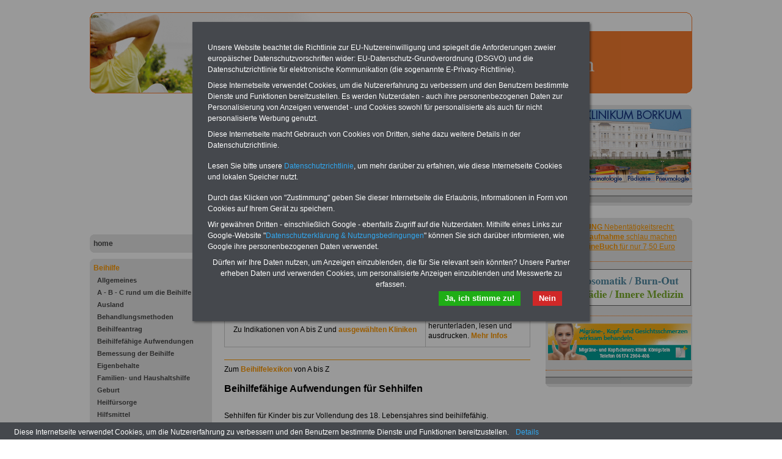

--- FILE ---
content_type: text/html; charset=iso-8859-1
request_url: https://www.die-beihilfe.de/beihilfe/sehhilfen
body_size: 5421
content:
<!DOCTYPE html PUBLIC "-//W3C//DTD XHTML 1.0 Transitional//EN" "http://www.w3.org/TR/xhtml1/DTD/xhtml1-transitional.dtd">
<html xmlns="http://www.w3.org/1999/xhtml">
  <head>
    <title>Sehhilfen zählen zu den beihilfefähigen Aufwendungen</title>
    <meta http-equiv="content-type" content="text/html;charset=iso-8859-1" />
<meta name="description" content="Die Internetplattform für den öffentlichen Dienst." />
<meta name="publisher" content="INFO-SERVICE Öffentlicher Dienst/Beamte" />
<meta name="author" content="Internet Access Center Düsseldorf / www.iacd.net" />
<meta name="lang" content="de" />
<meta name="robots" content="index, follow" />
<meta http-equiv="pragma" content="no-cache" />

    <script type="text/javascript" src="/media/js/jquery-1.9.1.min.js"></script>
<script type="text/javascript" src="/media/js/rotation-jq-pi.js"></script>
    <link rel="stylesheet" href="/media/styles/style.beihilfe.css" type="text/css" />
	<link rel="stylesheet" href="/media/styles/master.dbw.css" type="text/css" />
    <style type="text/css">
.carousel {position:relative;width:240px;height:600px;overflow:hidden;}
.slideDiv {position:relative;top:0;left:0;width:240px;height:auto;}
div.rotation{margin:0 0 10px 0;padding: 2px 0 10px 4px;}
div.rotation img{border:0;}
</style>
    <meta name="robots" content="index, follow" />
    <meta http-equiv="pragma" content="no-cache" />
  </head>
  <body>
    <div id="pageCon"><div id="pageDiv"><a id="anfang" name="anfang"></a>
	<div id="headCon"><div id="headDiv"><img src="/media/gfx/h_die_beihilfe.jpg" border="0" /></div></div>
	<div id="leftCon"><div id="leftDiv">
	    <div id="ads_LB02">
<script async src="https://pagead2.googlesyndication.com/pagead/js/adsbygoogle.js?client=ca-pub-3725341486846801"
     crossorigin="anonymous"></script>
<!-- pr3725_LB01_200x200 -->
<ins class="adsbygoogle"
     style="display:inline-block;width:200px;height:200px"
     data-ad-client="ca-pub-3725341486846801"
     data-ad-slot="8203127109"></ins>
<script>
     (adsbygoogle = window.adsbygoogle || []).push({});
</script>
</div>

	    <div id="navDiv"><ul>
<span class="c_top"><span class="c1"></span><span class="c2"></span><span class="c3"></span><span class="c4"></span></span><li><a href="/home">home</a><span class="c_bot"><span class="c4"></span><span class="c3"></span><span class="c2"></span><span class="c1"></span></span></li><span class="c_top"><span class="c1"></span><span class="c2"></span><span class="c3"></span><span class="c4"></span></span><li><a href="/beihilfe" class="aktiv">Beihilfe</a><ul><li><a href="/beihilfe/allgemeines">Allgemeines</a></li><li><a href="/beihilfe/a-b-c-rund-um-die-beihilfe">A - B - C rund um die Beihilfe</a></li><li><a href="/beihilfe/ausland">Ausland</a></li><li><a href="/beihilfe/behandlungsmethoden">Behandlungsmethoden</a></li><li><a href="/beihilfe/beihilfeantrag">Beihilfeantrag</a></li><li><a href="/beihilfe/beihilfefaehige_aufwendungen">Beihilfefähige Aufwendungen</a></li><li><a href="/beihilfe/bemessung_der_beihilfe">Bemessung der Beihilfe</a></li><li><a href="/beihilfe/eigenbehalte">Eigenbehalte</a></li><li><a href="/beihilfe/familien__und_haushaltshilfe">Familien- und Haushaltshilfe</a></li><li><a href="/beihilfe/geburt">Geburt</a></li><li><a href="/beihilfe/heilfuersorge">Heilfürsorge</a></li><li><a href="/beihilfe/hilfsmittel">Hilfsmittel</a></li><li><a href="/beihilfe/implantate">Implantate</a></li><li><a href="/beihilfe/kostendaempfung">Kostendämpfung</a></li><li><a href="/beihilfe/pflege">Pflege</a></li><li><a href="/beihilfe/ratgeber-beihilfe-">Ratgeber Beihilfe</a></li><li><a href="/beihilfe/sehhilfen" class="aktiv" class="aktiv selected">Sehhilfen</a><ul>
<li>
<a href="/beihilfe/sehhilfen/kontaktlinsen">Kontaktlinsen</a></li></ul></li><li><a href="/beihilfe/tod">Tod</a></li><li><a href="/beihilfe/verfahren">Verfahren</a></li><li><a href="/beihilfe/verjaehrung">Verjährung</a></li><li><a href="/beihilfe/vorsorge">Vorsorge</a></li><li><a href="/beihilfe/zaehne_und_zahnersatz">Zähne und Zahnersatz</a></li><li><a href="/beihilfe/zahnbehandlung">Zahnbehandlung</a></li><li><a href="/beihilfe/zahngesundheit">Zahngesundheit</a></li></ul><span class="c_bot"><span class="c4"></span><span class="c3"></span><span class="c2"></span><span class="c1"></span></span></li><span class="c_top"><span class="c1"></span><span class="c2"></span><span class="c3"></span><span class="c4"></span></span><li><a href="/beihilfe-in-bund-und-laendern">Beihilfe in Bund und Ländern</a><span class="c_bot"><span class="c4"></span><span class="c3"></span><span class="c2"></span><span class="c1"></span></span></li><span class="c_top"><span class="c1"></span><span class="c2"></span><span class="c3"></span><span class="c4"></span></span><li><a href="/vorschriften-zur-beihilfe-in-bund-und-laendern">Vorschriften zur Beihilfe in Bund und Ländern</a><span class="c_bot"><span class="c4"></span><span class="c3"></span><span class="c2"></span><span class="c1"></span></span></li><span class="c_top"><span class="c1"></span><span class="c2"></span><span class="c3"></span><span class="c4"></span></span><li><a href="/kliniken">Kliniken</a><span class="c_bot"><span class="c4"></span><span class="c3"></span><span class="c2"></span><span class="c1"></span></span></li><span class="c_top"><span class="c1"></span><span class="c2"></span><span class="c3"></span><span class="c4"></span></span><li><a href="/ausbildung-und-stellen-bei-kliniken">Ausbildung und Stellen bei Kliniken</a><span class="c_bot"><span class="c4"></span><span class="c3"></span><span class="c2"></span><span class="c1"></span></span></li><span class="c_top"><span class="c1"></span><span class="c2"></span><span class="c3"></span><span class="c4"></span></span><li><a href="/recht">Recht</a><span class="c_bot"><span class="c4"></span><span class="c3"></span><span class="c2"></span><span class="c1"></span></span></li><span class="c_top"><span class="c1"></span><span class="c2"></span><span class="c3"></span><span class="c4"></span></span><li><a href="/krankenversicherung">Krankenversicherung</a><span class="c_bot"><span class="c4"></span><span class="c3"></span><span class="c2"></span><span class="c1"></span></span></li><span class="c_top"><span class="c1"></span><span class="c2"></span><span class="c3"></span><span class="c4"></span></span><li><a href="/kontakt">Kontakt</a><span class="c_bot"><span class="c4"></span><span class="c3"></span><span class="c2"></span><span class="c1"></span></span></li></ul></div>
	    <div id="ads_LB01">
<script async src="https://pagead2.googlesyndication.com/pagead/js/adsbygoogle.js?client=ca-pub-3725341486846801"
     crossorigin="anonymous"></script>
<!-- pr3725_LB01_200xr -->
<ins class="adsbygoogle"
     style="display:block"
     data-ad-client="ca-pub-3725341486846801"
     data-ad-slot="4653241825"
     data-ad-format="auto"
     data-full-width-responsive="true"></ins>
<script>
     (adsbygoogle = window.adsbygoogle || []).push({});
</script>
</div>

	</div></div>
	<div id="contentCon">
	  <div id="bannerContentTopCon"><div class="bannerBox"><div class="bannerText"><table class="tabstyle_2" style="width: 90%;" border="1">
<tbody>
<tr>
<td><span style="font-size: small;"><span style="font-weight: bold;">Ihre n&auml;chste Reha - Recherchieren Sie mit dem "f&uuml;hrenden" Klinikverzeichnis</span><br />"Das&nbsp;<a class="pdf" href="/media/pdf/Das-fuehrende-Klinikverzeichnis-rund-um-die-Beihilfe-2025.pdf" target="_blank">f&uuml;hrende Klinikverzeichnis</a>&nbsp;rund um die Beihilfe" gibt ihnen Orientierung bei der Suche nach der geeigneten Klinik f&uuml;r Ihre n&auml;chsten Reha. Sie k&ouml;nnen auch nach <a href="https://www.beihilferecht.de/kliniken-und-gesundheitseinrichtungen/kliniken-nach-indikationen-von-a-bis-z" target="_blank">Indikationen von A bis Z</a> suchen. Beamtinnen und Beamte finden zudem vorteilhafte Angebote nach Gesundheitswochen..</span><strong><br /></strong></td>
</tr>
</tbody>
</table>
<hr style="width: 90%; height: 2px;" /></div><div style="clear:both"></div></div></div>
	  <div class="clearFloat"></div>
	  <div id="contentDiv"><h2 class="headline">Sehhilfen zählen zu den beihilfefähigen Aufwendungen</h2><!--{BANNER_AdSensePreContent}--><p><table class="tabstyle_1" style="width: 100%;" border="1">
<tbody>
<tr>
<td style="width: 280px; text-align: center;"><strong>Neu aufgelegt im Juli 2025:</strong> <a href="https://www.die-beihilfe.de/home/ratgeber" target="_blank">Ratgeber <strong>Beihilferecht</strong></a><br />f&uuml;r 7,50 Euro zzgl. Versand und MwSt.
<p>&nbsp; <a href="https://www.beamten-informationen.de/bestellungen#rundumsgeld" target="_blank"><img src="/media/img/ebook_bhr_2022.jpg" alt="" width="320" height="140" /></a></p>
<p>Zu Indikationen von A bis Z und&nbsp;<a href="/kliniken_beihilferecht_indikationen_uebersicht">ausgew&auml;hlten Kliniken</a></p>
</td>
<td style="width: 200px;">
<p align="left"><span style="color: #ff6600; font-size: medium;"><strong>O<span style="color: #000000;">nline</span>S<span style="color: #000000;">ervic</span></strong><span style="color: #000000;"><strong>e</strong> f&uuml;r 10 Euro </span></span></p>
<p>F&uuml;r nur 10,00 Euro bei einer Laufzeit von 12 Monaten bleiben Sie in den wichtigsten Fragen zum &Ouml;ffentlichen Dienst auf dem Laufenden:</p>
<p>Sie finden im Portal OnlineService zehn Ratgeber bzw. eBooks zum herunterladen, lesen und ausdrucken.&nbsp;<a href="https://www.der-oeffentliche-sektor.de/onlineservice" target="_blank">Mehr Infos</a>&nbsp;</p>
</td>
</tr>
</tbody>
</table>
<hr /></p>
<p>Zum <a href="/beihilfelexikon_uebersicht">Beihilfelexikon</a> von A bis Z&nbsp; <span style="color: #ff6600; font-size: medium;"><br /><br /><span style="color: #000000; font-weight: bold;">Beihilfef&auml;hige Aufwendungen f&uuml;r Sehhilfen </span></span></p>
<p><span style="color: #ffffff;">.</span></p>
<p>Sehhilfen f&uuml;r Kinder bis zur Vollendung des 18. Lebensjahres sind beihilfef&auml;hig. <br />Voraussetzung f&uuml;r die Beschaffung einer Sehhilfe ist die schriftliche Verordnung eines Augenarztes. Bei der Ersatzbeschaffung gen&uuml;gt die Refraktionsbestimmung eines Augenoptikers; die Aufwendungen hierf&uuml;r sind bis zu 13,00 Euro je Sehhilfe beihilfef&auml;hig.&nbsp; Aufwendungen f&uuml;r Brillen sind &ndash; einschlie&szlig;lich Handwerksleistung, jedoch ohne Brillenfassung &ndash; bis zu folgenden H&ouml;chstbetr&auml;gen beihilfef&auml;hig: <br />a) f&uuml;r verg&uuml;tete Gl&auml;ser mit Gl&auml;serst&auml;rken bis +/- 6 Dioptrien (dpt): <br />Einst&auml;rkengl&auml;ser: f&uuml;r das sph. Glas 31,00 Euro f&uuml;r das cyl. Glas 41,00 Euro <br />Mehrst&auml;rkengl&auml;ser: f&uuml;r das sph. Glas 72,00 Euro f&uuml;r das cyl. Glas 92,50 Euro <br />b) bei Gl&auml;serst&auml;rken &uuml;ber +/- 6 Dioptrien (dpt): zuz&uuml;glich je Glas 21,00 Euro <br />c) Dreistufen- oder Multifokalgl&auml;ser: zuz&uuml;glich je Glas 21,00 Euro <br />d) Gl&auml;ser mit prismatischer Wirkung: zuz&uuml;glich je Glas 21,00 Euro. <br />Die Mehraufwendungen f&uuml;r Brillen mit Kunststoff-, Leicht- und Lichtschutzgl&auml;sern sind bei folgenden Indikationen neben den genannten H&ouml;chstbetr&auml;gen im jeweils genannten Umfang beihilfef&auml;hig: <br />Kunststoffgl&auml;ser, Leichtgl&auml;ser (hochbrechende mineralische Gl&auml;ser) zuz&uuml;glich je Glas bis zu 21,00 Euro <br />a) bei Gl&auml;serst&auml;rken ab +/- 6 dpt, <br />b) bei Anisometropien ab 2 dpt (unterschiedliche Fehlsichtigkeit), <br />c) unabh&auml;ngig von der Gl&auml;serst&auml;rke <br />aa) bei Kindern bis zum 14. Lebensjahr, <br />bb) bei Patienten mit chronischem Druckekzem der Nase, mit Fehlbildungen oder Missbildungen des Gesichts, insbesondere im Nasen- und Ohrenbereich, wenn trotz optimaler Anpassung unter Verwendung von Silikatgl&auml;sern ein befriedigender Sitz der Brille nicht gew&auml;hrleistet ist, <br />cc) bei Spastikern, Epileptikern und Ein&auml;ugigen. <br />Get&ouml;nte Gl&auml;ser (Lichtschutzgl&auml;ser), phototrope Gl&auml;ser zuz&uuml;glich je Glas bis zu 11,00 Euro <br />a) bei umschriebenen Transparenzverlusten (Tr&uuml;bungen) im Bereich der brechenden Medien, die zu Lichtstreuungen f&uuml;hren (z.B. Hornhautnarben, Glask&ouml;rpertr&uuml;bungen, Linsentr&uuml;bungen), <br />b) bei krankhaften, andauernden Pupillenerweiterungen sowie den Blendschutz herabsetzenden Substanzverlusten der Iris (z.B. Iriskolobom, Aniridie, traumatische Mydriasis, Iridodialyse), <br />c) bei chronisch-rezidivierenden Reizzust&auml;nden der vorderen und mittleren Augenabschnitte, die medikament&ouml;s nicht behebbar sind (z.B. Keratokonjunktivitis, Iritis, Zyklitis), <br />d) bei entstellenden Ver&auml;nderungen im Bereich der Lider und ihrer Umgebung (z.B. Lidkolobom, Lagophthalmus, Narbenzug) und Behinderung der Tr&auml;nenabfuhr, <br />e) bei Ziliarneuralgie, <br />f) bei blendungsbedingenden entz&uuml;ndlichen oder degenerativen Erkrankungen der Netzhaut/Aderhaut oder der Sehnerven, <br />g) bei totaler Farbenblindheit, <br />h) bei Albinismus, <br />i) bei unertr&auml;glichen Blendungserscheinungen bei praktischer Blindheit, <br />j) bei intrakraniellen Erkrankungen, bei denen nach &auml;rztlicher Erfahrung eine pathologische Blendungsempfindlichkeit besteht (z. B. Hirnverletzungen, Hirntumoren), <br />k) bei Gl&auml;sern ab + 10 dpt, <br />l) im Rahmen einer Fotochemotherapie, <br />m) bei Aphakie als UV-Schutz der Netzhaut.&nbsp;</p>
<hr />
<p><table class="tabstyle_1" style="width: 100%;" border="1">
<tbody>
<tr>
<td style="width: 200px;"><a href="https://www.beamten-informationen.de/bestellungen#usb" target="_blank"><strong><span style="color: #000000; font-size: small;"><img src="/media/img/usb_stick_ratgeber.jpg" alt="" width="184" height="94" /></span></strong></a></td>
<td style="width: 2800px;">
<p><strong>Exklusivangebot zum Komplettpreis von 22,50 Euro (inkl. Versand und MwSt.)</strong></p>
Der INFO-SERVICE &Ouml;ffentliche Dienst/Beamte informiert seit dem Jahr 1997 - also fast 30 Jahre - die Besch&auml;ftigten im &ouml;ffentlichen Dienst zu wichtigen Themen rund um Einkommen, Arbeitsbedingungen und zur&nbsp;<strong>Beihilfe in Bund und L&auml;ndern</strong>). Auf dem USB-Stick (32 GB) sind <strong>drei Ratgeber</strong> &amp; <strong>f&uuml;nf e-Books</strong> aufgespielt. Verf&uuml;gbar sind die B&uuml;cher <strong>Wissenswertes</strong> f&uuml;r Beamtinnen und Beamte, <strong>Beihilferecht</strong> in Bund und L&auml;ndern und&nbsp;<strong>Beamtenversorgungsrecht</strong> in Bund und L&auml;ndern. Die eBooks sind besonders komfortabel, denn mit den Ver<strong>LINK</strong>ungen kommt man direkt auf die gew&uuml;nschte Website: 5 eBooks <strong>Nebent&auml;tigkeitsrecht</strong>, <strong>Tarifrecht </strong>(TV&ouml;D, TV-L), <strong>Berufseinstieg im &ouml;ffentlichen Dienst</strong>, <strong>Rund ums Geld im &ouml;ffentlichen Sektor</strong> und <strong>Frauen im &ouml;ffentlichen Dienst</strong>. <a href="https://www.beamten-informationen.de/bestellungen#usb" target="_blank">&gt;&gt;&gt;zur Bestellung</a></td>
</tr>
</tbody>
</table>
<hr style="width: 100%; height: 2px;" /></p><div class="hr"></div><!--{AdSensePreList}--><div id="teaserDiv"></div></div>
	  <div id="footCon"><div id="footLine"><a href="/">Home</a> | www.die-beihilfe.de |  <a target="_blank" href="/media/pdf/Datenschutzerklaerung-DSGVO-INFO-SERVICE.pdf">Datenschutz</a> | <a href="/kontakt/impressum">Impressum</a>  &nbsp; &copy; 2025 </div></div>
	</div>
	<div id="rightCon"><div id="rightDiv">
	    <div class="panelCorny">
	      <span class="c_top"><span class="c1"></span><span class="c2"></span><span class="c3"></span><span class="c4"></span></span>
	      <div class="datawrapper" data-show="2" data-duration="1" data-transition="12"><div class="carousel"><div class="slideDiv"><div class="bannerBox"><div class="bannerText"><div class="rotation"><a href="http://www.fachklinikum-borkum.de/" target="_blank"><img src="/media/banner/100421_Borkum_Banner1.jpg" alt="" /></a></div></div><div style="clear:both"></div></div></div></div><div id="endCarousel"></div> </div>
	      <span class="c_bot"><span class="c4"></span><span class="c3"></span><span class="c2"></span><span class="c1"></span></span>
	    </div>

	    <div class="panelCorny" style="margin-top:20px;">
	      <span class="c_top"><span class="c1"></span><span class="c2"></span><span class="c3"></span><span class="c4"></span></span>
	      <div class="datawrapper" data-show="3" data-duration="1" data-transition="9"><div class="carousel"><div class="slideDiv"><div class="bannerBox"><div class="bannerText"><div class="rotation">
<p><a href="https://www.privatklinik-eberl.de" target="_blank"><img src="/media/img/Banner_Eberl_234_60.gif" alt="" width="234" height="60" /></a></p>
</div>
<div class="rotation">
<p style="text-align: center;"><a href="https://www.beamten-informationen.de/bestellungen#neben" target="_blank"><strong>ACHTUNG</strong> Nebent&auml;tigkeitsrecht:<br /><strong>vor Jobaufnahme</strong> schlau machen<br />&gt;&gt;&gt;<strong>OnlineBuch</strong> f&uuml;r nur 7,50 Euro</a></p>
</div>
<div class="rotation">
<p><a href="https://migraene-klinik.de/" target="_blank"><img src="/media/img/mkk_rz_banner_234x60px_1023.jpg" alt="" width="234" height="60" /></a></p>
</div></div><div style="clear:both"></div></div></div></div><div id="endCarousel"></div> </div>
	      <span class="c_bot"><span class="c4"></span><span class="c3"></span><span class="c2"></span><span class="c1"></span></span>
	    </div>
	    
	    <div id="ads_rightDiv"><iframe width="160" height="600" frameborder="0" hspace="0" vspace="0" marginheight="0" marginwidth="0" class="bann_iframe" src="/media/banner/ads.dbw_beihilfe.htm" scrolling="no">&nbsp;</iframe></div>

	</div></div>
	<div class="clearFloat">&nbsp;</div>
    </div></div>
    <script type="text/javascript" src="/media/js/cookie-bar-master-v2/cookiebar-latest.min.js?always=1&noGeoIp=1&thirdparty=1&blocking=1&privacyPage=%2Fmedia%2Fpdf%2FDatenschutzerklaerung-DSGVO-INFO-SERVICE.pdf&theme=grey&forceLang=de&showNoConsent=1"></script>
  </body>
</html>


--- FILE ---
content_type: text/html
request_url: https://www.die-beihilfe.de/media/banner/ads.dbw_beihilfe.htm
body_size: 266
content:
<script type="text/javascript"><!--
google_ad_client = "pub-3725341486846801";
google_ad_width = 160;
google_ad_height = 600;
google_ad_format = "160x600_as";
google_ad_type = "text_image";
google_ad_channel ="";
google_color_border = "F77D30";
google_color_bg = "FFFFFF";
google_color_link = "F77D30";
google_color_url = "FDE3D4";
google_color_text = "000000";
//--></script>
<script type="text/javascript"
  src="https://pagead2.googlesyndication.com/pagead/show_ads.js">
</script>


--- FILE ---
content_type: text/html
request_url: https://www.die-beihilfe.de/media/js/cookie-bar-master-v2/lang/de.html
body_size: 2178
content:
<div id="cookie-bar-prompt" style="display:none">
    <div id="cookie-bar-prompt-content">
        <!--a rel='nofollow noopener noreferrer' id="cookie-bar-prompt-logo" href="https://cookie-bar.eu"><span>cookie bar</span></a-->
        <a rel='nofollow noopener noreferrer' id="cookie-bar-prompt-close"><span>close</span></a>

        <div class="clear"></div>
	<p style="text-align:left;margin:0.5rem 0;">Unsere Website beachtet die Richtlinie zur EU-Nutzereinwilligung und spiegelt die Anforderungen zweier europ&auml;ischer Datenschutzvorschriften wider: EU-Datenschutz-Grundverordnung (DSGVO) und die Datenschutzrichtlinie f&uuml;r elektronische Kommunikation (die sogenannte E-Privacy-Richtlinie).</p>
	<p style="text-align:left;margin:0.5rem 0;">Diese Internetseite verwendet Cookies, um die Nutzererfahrung zu verbessern und den Benutzern bestimmte Dienste und Funktionen bereitzustellen. Es werden Nutzerdaten - auch ihre personenbezogenen Daten zur Personalisierung von Anzeigen verwendet - und Cookies sowohl f&uuml;r personalisierte als auch f&uuml;r nicht personalisierte Werbung genutzt.</p>

	<i id='cookie-bar-thirdparty'>
	  <p style="text-align:left;margin:0.5rem 0;">Diese Internetseite macht Gebrauch von Cookies von Dritten, siehe dazu weitere Details in der Datenschutzrichtlinie.</p>
	</i>
	<i id='cookie-bar-privacy-page'>
	  <p style="text-align:left;margin:0.5rem 0;">Lesen Sie bitte unsere <a rel='nofollow noopener noreferrer' id='cookie-bar-privacy-link' href=''>Datenschutzrichtlinie</a>, um mehr dar&uuml;ber zu erfahren, wie diese Internetseite Cookies und lokalen Speicher nutzt.</p>
	</i>
	
	<p style="text-align:left;margin:0.5rem 0;">Durch das Klicken von &quot;Zustimmung&quot; geben Sie dieser Internetseite die Erlaubnis, Informationen in Form von Cookies auf Ihrem Ger&auml;t zu speichern.</p>
	<p style="text-align:left;margin:0.5rem 0;">Wir gew&auml;hren Dritten - einschlie&szlig;lich Google - ebenfalls Zugriff auf die Nutzerdaten. Mithilfe eines Links zur Google-Website &quot;<a href="https://policies.google.com/technologies/partner-sites" target="_blank">Datenschutzerkl&auml;rung &amp; Nutzungsbedingungen</a>&quot; k&ouml;nnen Sie sich dar&uuml;ber informieren, wie Google ihre personenbezogenen Daten verwendet.</p>

        <i id='cookie-bar-tracking'>
	  <!--br>Diese Internetseite macht Gebrauch von Tracking Cookies, siehe dazu weitere Details in der Datenschutzrichtlinie.<br-->
        </i>


	<p>D&uuml;rfen wir Ihre Daten nutzen, um Anzeigen einzublenden, die f&uuml;r Sie relevant sein k&ouml;nnten? Unsere Partner erheben Daten und verwenden Cookies, um personalisierte Anzeigen einzublenden und Messwerte zu erfassen.</p>

	
            <i id='cookie-bar-customize-block'>
                <br>
                Wenn Sie möchten, können Sie auswählen, welche Arten von Cookies Sie für akzeptabel halten:<br>
                <input type="checkbox" id="cookiebar-technical" checked disabled>
                <label for="cookiebar-technical">Technische Cookies (obligatorisch)</label><br>

                <span id="cookiebar-third-party-input">
                    <input type="checkbox" id="cookiebar-third-party" value="1">
                    <label for="cookiebar-third-party">Cookies von Drittanbietern</label><br>
                </span>

                <span id="cookiebar-tracking-input">
                    <input type="checkbox" id="cookiebar-tracking" value="1">
                    <label for="cookiebar-tracking">Tracking cookies</label><br>
                </span>

                <button id="cookiebar-save-customized">Meine Einstellungen speichern</button>
                <br>
            </i>


            <i id='cookie-bar-no-consent' style="display:none;">
            <br>
            <!--br>Durch das Klicken von <span>Cookies verbieten</span> verweigern Sie Ihre Zustimmung, Cookies oder lokalen Speicher zu nutzen. Weiterhin werden alle Cookies und lokal gespeicherte Daten gelöscht und Teile der Internetseite könnten aufhören, ordnungsgemäß zu funktionieren. // -->
  M&ouml;glicherweise sehen Sie Anzeigen, die f&uuml;r Sie weniger relevant sind. Bei diesen Anzeigen dienen die verwendeten Cookies nicht der Personalisierung.
</i>

<!--
            <br>Besuchen Sie die Internetseite des <a rel='nofollow noopener noreferrer' target='_blank' href='http://www.bfdi.bund.de/DE/Home/home_node.html'>Bundesbeauftragten für den Datenschutz und die Informationsfreiheit</a>, um mehr über Cookies und lokalen Speicher zu erfahren.
            <hr>
			Klicken Sie auf das Icon Ihres Browsers und folgen Sie den Anleitungen, um Cookies im gesamten Browser zu deaktivieren oder zu verwalten:
            <br>
            <br>
            <div id='cookie-bar-browsers'>

                <a rel='nofollow noopener noreferrer' class='chrome' target='_blank' href='https://support.google.com/accounts/answer/61416?hl=de'><span>Chrome</span></a>
                <a rel='nofollow noopener noreferrer' class='firefox' target='_blank' href='https://support.mozilla.org/de/kb/cookies-informationen-websites-auf-ihrem-computer'><span>Firefox</span></a>
                <a rel='nofollow noopener noreferrer' class='ie' target='_blank' href='https://support.microsoft.com/de-de/help/17442/windows-internet-explorer-delete-manage-cookies#ie=ie-11'><span>Internet Explorer</span></a>
                <a rel='nofollow noopener noreferrer' class='opera' target='_blank' href='https://help.opera.com/de/latest/web-preferences/'><span>Opera</span></a>
                <a rel='nofollow noopener noreferrer' class='safari' target='_blank' href='https://support.apple.com/de-de/guide/safari/sfri11471/mac'><span>Safari</span></a>
            </div>
            <br>
//-->

	    <a rel='nofollow noopener noreferrer' id="cookie-bar-button-no">Nein</a>
	    <a rel='nofollow noopener noreferrer' id="cookie-bar-button">Ja, ich stimme zu!</a>
	    
        </p>
    </div>
</div>

<div id="cookie-bar" style="display:none">
    <p>Diese Internetseite verwendet Cookies, um die Nutzererfahrung zu verbessern und den Benutzern bestimmte Dienste und Funktionen bereitzustellen.
        <a rel='nofollow noopener noreferrer' id="cookie-bar-prompt-button" data-alt="Privacy policy">Details</a>
        <a rel='nofollow noopener noreferrer' id='cookie-bar-main-privacy-link' href=''>Datenschutzrichtlinie</a>
    </p>
    <!--a rel='nofollow noopener noreferrer' id="cookie-bar-button-no">Cookies verbieten</a-->
    <!--a rel='nofollow noopener noreferrer' id="cookie-bar-button">Verstanden</a-->
    <a rel='nofollow noopener noreferrer' id="cookie-bar-button-customize">Anpassen</a>
</div>


--- FILE ---
content_type: text/html; charset=utf-8
request_url: https://www.google.com/recaptcha/api2/aframe
body_size: 267
content:
<!DOCTYPE HTML><html><head><meta http-equiv="content-type" content="text/html; charset=UTF-8"></head><body><script nonce="BUnuZcHBmbGD4HN_76mgoQ">/** Anti-fraud and anti-abuse applications only. See google.com/recaptcha */ try{var clients={'sodar':'https://pagead2.googlesyndication.com/pagead/sodar?'};window.addEventListener("message",function(a){try{if(a.source===window.parent){var b=JSON.parse(a.data);var c=clients[b['id']];if(c){var d=document.createElement('img');d.src=c+b['params']+'&rc='+(localStorage.getItem("rc::a")?sessionStorage.getItem("rc::b"):"");window.document.body.appendChild(d);sessionStorage.setItem("rc::e",parseInt(sessionStorage.getItem("rc::e")||0)+1);localStorage.setItem("rc::h",'1766065720522');}}}catch(b){}});window.parent.postMessage("_grecaptcha_ready", "*");}catch(b){}</script></body></html>

--- FILE ---
content_type: text/html; charset=utf-8
request_url: https://www.google.com/recaptcha/api2/aframe
body_size: -272
content:
<!DOCTYPE HTML><html><head><meta http-equiv="content-type" content="text/html; charset=UTF-8"></head><body><script nonce="bbBpYHJ8tJV1y9oymwyuhQ">/** Anti-fraud and anti-abuse applications only. See google.com/recaptcha */ try{var clients={'sodar':'https://pagead2.googlesyndication.com/pagead/sodar?'};window.addEventListener("message",function(a){try{if(a.source===window.parent){var b=JSON.parse(a.data);var c=clients[b['id']];if(c){var d=document.createElement('img');d.src=c+b['params']+'&rc='+(localStorage.getItem("rc::a")?sessionStorage.getItem("rc::b"):"");window.document.body.appendChild(d);sessionStorage.setItem("rc::e",parseInt(sessionStorage.getItem("rc::e")||0)+1);localStorage.setItem("rc::h",'1766065720522');}}}catch(b){}});window.parent.postMessage("_grecaptcha_ready", "*");}catch(b){}</script></body></html>

--- FILE ---
content_type: text/css
request_url: https://www.die-beihilfe.de/media/js/cookie-bar-master-v2/themes/cookiebar-grey.min.css
body_size: 1151
content:
#cookie-bar{font-size:13px}#cookie-bar-prompt-content{font-size:13px;max-height:85vh}#cookie-bar-browsers a{width:60px}@media only screen and (max-device-width:800px){#cookie-bar{font-size:12px}#cookie-bar-prompt-content{font-size:11px;max-height:80vh}#cookie-bar-browsers a{width:50px}}#cookie-bar{background:#45484d;font-family:Arial,Helvetica,sans-serif;font-size:10pt;left:0;line-height:1.5;margin:0;padding:3px;position:fixed;width:100%;z-index:9999}#cookie-bar-prompt{background:#000;background:rgba(0,0,0,.4);font-family:Arial,Helvetica,sans-serif;font-size:10pt;height:100%;left:0;line-height:1.5;position:fixed;top:0;width:100%;z-index:9998}#cookie-bar *,#cookie-bar-prompt *{margin:0;padding:0;line-height:1.5}#cookie-bar p{float:left;margin:4px 0 0 20px;padding:0;color:#fff;font-family:sans-serif}#cookie-bar p a{padding:0 8px}#cookie-bar-prompt p{font-family:Arial,Helvetica,sans-serif;color:#fff}#cookie-bar-button{background-color:#1fae16;color:#fff!important;cursor:pointer;display:inline-block;float:right;font-weight:700;line-height:1;margin-right:20px;margin-top:2px;padding:5px 10px 6px;position:relative;text-decoration:none}#cookie-bar-button-no{background-color:#d02828;color:#fff!important;cursor:pointer;display:inline-block;float:right;font-weight:700;line-height:1;margin-right:20px;margin-top:2px;padding:5px 10px 6px;position:relative;text-decoration:none}#cookie-bar-prompt a{cursor:pointer}#cookie-bar-prompt hr{background:#fff;border:none;height:1px;margin:.7em 0 1em;opacity:.2}#cookie-bar,#cookie-bar-prompt-content{color:#fff;font-weight:300}#cookie-bar-prompt-content::-webkit-scrollbar-track{background-color:#45484d}#cookie-bar-prompt-content::-webkit-scrollbar{width:15px}#cookie-bar-prompt-content::-webkit-scrollbar-thumb{box-shadow:inset 0 0 6px rgba(0,0,0,.5);background-color:#eee;background-color:rgba(255,255,255,.3)}#cookie-bar a,#cookie-bar-prompt-content a,#cookie-bar-prompt-content span{color:#31a8f0;text-decoration:none}#cookie-bar a:hover,#cookie-bar-prompt-content a:hover{color:#31a8f0;text-decoration:underline}#cookie-bar-prompt-close span,#cookie-bar-prompt-logo span{display:none}#cookie-bar-prompt-button{cursor:pointer}#cookie-bar-prompt-content{background:#45484d;box-shadow:2px 2px 4px rgba(0,0,0,.5);color:#fff;margin:0 auto;max-width:98%;overflow:auto;padding:25px;position:relative;top:5%;width:600px;z-index:9998}#cookie-bar-thirdparty{display:none}#cookie-bar-tracking{display:none}#cookie-bar-scrolling{display:none}#cookie-bar-main-privacy-link,#cookie-bar-privacy-page{display:none}#cookie-bar-prompt-close{background:url(images.png) no-repeat;background-position:-102px -94px;width:14px;height:14px;display:block;float:right}#cookie-bar-prompt-logo{background:url(images.png) no-repeat;background-position:-2px 0;width:163px;height:42px;display:block;float:left}#cookie-bar-browsers a{display:inline-block;background:url(images.png) no-repeat;text-align:left;height:53px;margin:0;padding:0;position:relative}#cookie-bar-browsers a span{background:#fff;border-radius:2px;color:#000!important;display:none;left:-10px;opacity:.8;padding:3px 10px;position:absolute;text-align:center;top:60px;width:150px}#cookie-bar-browsers a:hover span{display:block}#cookie-bar-browsers .chrome{background-position:-2px -44px;width:48px;height:48px}#cookie-bar-browsers .firefox{background-position:-52px -44px;width:48px;height:48px}#cookie-bar-browsers .ie{background-position:-102px -44px;width:48px;height:48px}#cookie-bar-browsers .opera{background-position:-2px -94px;width:48px;height:48px}#cookie-bar-browsers .safari{background-position:-52px -94px;width:48px;height:48px}.clear{clear:both}#cookie-bar-prompt input,#cookie-bar-prompt label{cursor:pointer;position:inherit;color:#bbb;pointer-events:all;padding:auto;opacity:1}#cookie-bar-prompt #cookie-bar-customize{display:none}#cookie-bar-prompt #cookiebar-save-customized,#cookie-bar-prompt #cookiebar-save-customized:active{border:none;background-color:#31a8f0;color:#fff;border-radius:5px;padding:5px 10px;cursor:pointer;font-weight:700}#cookie-bar-prompt #cookiebar-save-customized:hover{text-decoration:underline}#cookie-bar-button-customize{color:#31a8f0!important;cursor:pointer;display:inline-block;float:right;font-weight:700;line-height:1;margin-right:20px;margin-top:2px;padding:5px 10px 6px;position:relative;text-decoration:none;text-shadow:0 -1px 1px #222}#cookie-bar-prompt i{font-style:normal}

--- FILE ---
content_type: application/javascript
request_url: https://www.die-beihilfe.de/media/js/rotation-jq-pi.js
body_size: 1440
content:
/*  my jquery-plugin for banner-rotation
 *  dependency: mod.banner2tags_2.0.php
 *  get "carousel" container, clone from "bannerBox", shuffle divs, start rotate
 *  changed: all "rotation" divs must be of equal height!
 *  rewritten 2018-12-18
 **/
(function( $ ) {
    $.fn.myRotation = function(o) {
	var oP = $.extend({
            show: 3
	    ,duration: 2000    // time of slide
            ,transition: 5000  // time til next slide
        }, o );
	var D = true;                   // debug flag
	var timer = null;               // interval obj
	var transition = oP.transition; // in msec
	var fl_run = true;

	var self = this;                // #carousel div
	var maxH = self.height();       // maximum height?
	var panelH = 0;                 // the needed (frame)-height
	var aH = [];                    // array of all div-heights class:rotation

	var domSlideDiv = self.find(".slideDiv"); // the div which is sliding
	var iRot = 0;     // count rotation divs
	var domRotDiv = self.find("div.rotation");
	var iClone = 0;   // number of divs to be cloned; = show if all equal
	
	var setY = 0;   // needed height
	var memH = 0;   // store "visible" height

	var iCurr = 0;    // counter for banner currently on top
	var cssTopSlide = parseInt($(domSlideDiv).css('top'));
	var iY = 0;      // current y position int (px)
	
	var setup = function() {
	    domRotDiv = self.find("div.rotation"); // update here after shuffle!
	    if (domSlideDiv.length == 0) return false;
	    iRot = domRotDiv.length;
	    if (oP.show > iRot) oP.show = iRot;
	    domRotDiv.each(function() {
		var idx = $(this).index();
		var h = $(this).outerHeight(true);
		aH.push(h);
	    });
	    for (i=0; i < oP.show; i++) {
		panelH += aH[i];
	    }
	    self.css("height", panelH);

	    // clone and add to bottom of slider
	    iClone = oP.show; // always the same?
	    domSlideDiv.append( domRotDiv.slice(0, iClone).clone() );
	    return true;
	}

	var slide = function() {
	    if (iCurr >= iRot) {
		iCurr = 0;
		iY = 0;
		domSlideDiv.css("top", 0);
	    }
	    iY = (iY - parseInt(aH[iCurr]) );
	    domSlideDiv.animate({top: iY}, {duration: oP.duration});
	    iCurr++;
	}

	var shuffle = function() {
	    var oParent = domRotDiv.first().parent();
	    var divs = oParent.children();
	    while (divs.length) {
		oParent.append(divs.splice(Math.floor(Math.random() * divs.length), 1)[0]);
	    }
	}

	var start = function() {
	    stop();
	    timer = setInterval(function() {slide();}, transition);
	}
	var stop = function() {
	    if (timer) clearInterval(timer);
	};
	
	this.run = function() {
	    shuffle();
	    if (! setup() ) {console.log("rotation failed!"); return false;}
	    start();
	}
	// start with delay
	setTimeout(function() { self.run(); }, 500);

	// event-handler
	this.bind('mouseover', function() {stop();});
	this.bind('mouseout', function() {start(self);});
    }
})( jQuery );

jQuery(window).ready(function() {
    $("div.carousel").each(function() {
	if ($(this).find('div.rotation').length == 0) {
	    if ($(this).parent().parent().attr("class") == "panelCorny") $(this).parent().parent().css("display","none");
	}
	else {
	    var oP = {};
	    var oPa = $(this).parent();
	    if (oPa.attr("data-show").length) oP.show = parseInt(oPa.attr("data-show"));
	    if (oPa.attr("data-transition").length) oP.transition = parseInt(oPa.attr("data-transition"))*1000;
	    if (oPa.attr("data-duration").length) oP.duration = parseInt(oPa.attr("data-duration"))*1000;
	    $(this).myRotation(oP);
	    
	}
    });
});
